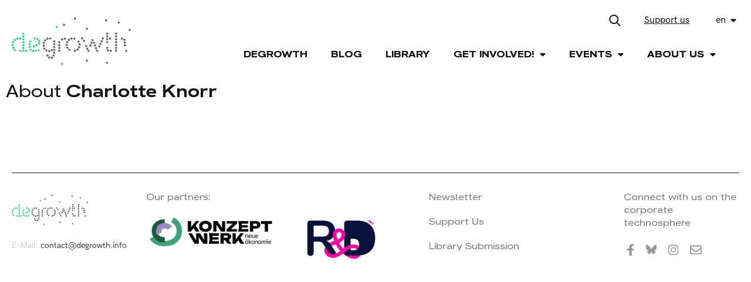

--- FILE ---
content_type: text/html; charset=utf-8
request_url: https://degrowth.info/en/blog/author/7741
body_size: 3510
content:
<!DOCTYPE html>
<html>
  <head>
    <meta charset='UTF-8'>
    <meta content='width=device-width, initial-scale=1.0, maximum-scale=1.0' name='viewport'>

      <title>Degrowth</title>
      <meta content="Degrowth" property="og:title"/>

    <meta name="Description" content="Degrowth critiques the global capitalist system which pursues economic growth at all costs, causing human exploitation and environmental destruction. It exposes the interconnection of systems of oppression such as capitalism, extractivism, colonialism, and patriarchy. As a social movement, a field of academic research and a practice, degrowth advocates for societies that prioritise social and ecological well-being. It proposes a radical (re)distribution of power, wealth and resources, a reduction in the material size of the global economy, and a shift in common values towards care, solidarity and autonomy. Degrowth means transforming societies to ensure environmental justice and a good life for all within planetary boundaries." />
    <meta name="Keywords" content="degrowth, critiques, capitalist system, human exploitation, environmental destruction, movement, activists, researchers, advocates, society, ecology, radical redistribution, global economy, environmental justice" />
    <meta content="https://www.degrowth.info/assets/og_image-a1ee48c8fa3d620aafe68ea95eb741659208d4aba83d2495899863079aa4092f.jpg" property="og:image"/>
    <meta content="Degrowth critiques the global capitalist system which pursues economic growth at all costs, causing human exploitation and environmental destruction. It exposes the interconnection of systems of oppression such as capitalism, extractivism, colonialism, and patriarchy. As a social movement, a field of academic research and a practice, degrowth advocates for societies that prioritise social and ecological well-being. It proposes a radical (re)distribution of power, wealth and resources, a reduction in the material size of the global economy, and a shift in common values towards care, solidarity and autonomy. Degrowth means transforming societies to ensure environmental justice and a good life for all within planetary boundaries." property="og:description"/>
    <meta content="https://degrowth.info/en/blog/author/7741" property="og:url"/>
    <meta content="Degrowth" property="og:site_name"/>

    <meta content="summary_large_image" name="twitter:card"/>
    <meta content="Degrowth" name="twitter:title"/>
    <meta content="Degrowth is an idea that critiques the global capitalist system which pursues growth at all costs, causing human exploitation and environmental destruction. The degrowth movement of activists and researchers advocates for societies that prioritize social and ecological well-being instead of corporate profits, over-production and excess consumption. This requires radical redistribution, reduction in the material size of the global economy, and a shift in common values towards care, solidarity and autonomy. Degrowth means transforming societies to ensure environmental justice and a good life for all within planetary boundaries." name="twitter:description"/>
    <meta content="https://www.degrowth.info/assets/og_image-a1ee48c8fa3d620aafe68ea95eb741659208d4aba83d2495899863079aa4092f.jpg" name="twitter:image"/>
    <meta content="https://degrowth.info/en/blog/author/7741" name="twitter:url"/>

    <link rel="stylesheet" media="all" href="/packs/css/application-28d5ccc9.css" data-turbolinks-track="reload" />
    <script src="/packs/js/application-f56520e0032d0e1bb183.js" data-turbolinks-track="reload"></script>

    <meta name="csrf-param" content="authenticity_token" />
<meta name="csrf-token" content="HA/vdye/wJRTcQF12aOlkvSza+F0U72VzxZoIwdKA/TRFG2CLUKPV3IIdnMmqqGp3jrkhuRuWA+ZB1n42/SZMg==" />
      <script type="text/javascript">
        var _paq = window._paq || [];
        _paq.push(['trackPageView']);
        _paq.push(['enableLinkTracking']);
        (function() {
          var u="//matomo.slobodnadomena.hr/";
          _paq.push(['setTrackerUrl', u+'matomo.php']);
          _paq.push(['setSiteId', '3']);
          var d=document, g=d.createElement('script'), s=d.getElementsByTagName('script')[0];
          g.type='text/javascript'; g.async=true; g.defer=true; g.src=u+'matomo.js'; s.parentNode.insertBefore(g,s);
        })();
      </script>
  </head>
  <body>
    <header class="row">
        <div class="col_2 logo_img">
          <a href="https://degrowth.info/en"><img src="/assets/logo_degrowth-cd4e9754ebd3444de7d5c854616f4ba0a090638b2e6f0f713aa55a865e3f2089.png" alt="Logo degrowth" /></a>
        </div>
        <div class="col_10 new">
          <div class="top_nav row">
            <div class="search_icon">
              <img src="/assets/search-fa538ac0fa64eccfe03d12737492c116d1dcdd84cfe7d38b252d26af21198e42.svg" alt="Search" />
            </div>
            <a class="patreon_btn" target="_blank" href="https://patreon.com/user?u=83099394&utm_medium=clipboard_copy&utm_source=copyLink&utm_campaign=creatorshare_creator&utm_content=join_link" title="Our Patreon">
              Support us
            </a>
            <div class="lang_switch">
              <ul>
                <li class="current_lang"><span><a href="#">en</a> <img src="/assets/caret-down-solid-d8634f938869920720b0c598e8432953d6064214625cff64e4a1d10d8045e823.svg" alt="Caret down solid" /></span>
                  <ul class="lang_dropdown">
                    <li><a href="/de/blog/author/7741">Deutsch</a></li>
                  </ul>
                </li>
              </ul>
            </div>

            <div class="search_box row wrapper before">
                <form class="index_search" action="/en/search">
                  <input type="text"  placeholder="Search.." name="query" class="search" autocomplete="off">
                  <button type="submit">
                    <img src="/assets/arrow-c5b84e976add7ff435cffdf50c171950b3c0192aec521935922ad28edb6ce0da.svg" alt="Arrow" />
                  </button>
                </form>
              </div>
          </div>
          <div class="hamburger_button">
          <svg width="48px" height="48px" viewBox="0 0 48 48" version="1.1" xmlns="http://www.w3.org/2000/svg">
              <g>
                <line x1="0" y1="17" x2="48" y2="17" stroke-width="3" />
                <line x1="0" y1="31" x2="48" y2="31" stroke-width="3" />
              </g>
              <g>
                <line x1="5" y1="24" x2="43" y2="24" stroke-width="3" />
                <line x1="5" y1="24" x2="43" y2="24" stroke-width="3" />
              </g>
            </svg>
          </div>
          <nav>
            <ul class="main_menu">
                  <li><a href="/en/degrowth">Degrowth</a></li>
                  <li><a href="/en/blog">Blog</a></li>
                  <li><a href="/en/library">Library</a></li>
                  <li class="has_dropdown">
                    <span>Get Involved! <img src="/assets/caret-down-solid-d8634f938869920720b0c598e8432953d6064214625cff64e4a1d10d8045e823.svg" alt="Caret down solid" /></span>
                    <ul class="dropdown_menu">
                        <li><a href="/en/international">International Initiatives</a>
                        <li><a href="/en/get-involved/regional-working-groups">Regional Groups</a>
                        <li><a href="/en/stay-updated">Stay Updated!</a>
                    </ul>
                  </li>
                  <li class="has_dropdown">
                    <span>Events <img src="/assets/caret-down-solid-d8634f938869920720b0c598e8432953d6064214625cff64e4a1d10d8045e823.svg" alt="Caret down solid" /></span>
                    <ul class="dropdown_menu">
                        <li><a href="/en/conferences">Conferences</a>
                        <li><a href="/en/events">Other Events</a>
                    </ul>
                  </li>
                  <li class="has_dropdown">
                    <span>About Us <img src="/assets/caret-down-solid-d8634f938869920720b0c598e8432953d6064214625cff64e4a1d10d8045e823.svg" alt="Caret down solid" /></span>
                    <ul class="dropdown_menu">
                        <li><a href="/en/vision-mission">Our Work</a>
                        <li><a href="/en/about-us/editorial-team">Our Team</a>
                    </ul>
                  </li>
              <li>
                <a target="_blank" href="https://patreon.com/user?u=83099394&utm_medium=clipboard_copy&utm_source=copyLink&utm_campaign=creatorshare_creator&utm_content=join_link" title="Our Patreon" class="patreon_btn_nav">
                  Support us
                </a>
              </li>
            </ul>
          </nav>
        </div>
    </header>
    <div class="search_box row wrapper after">
      <form class="index_search" action="/en/search">
        <input type="text"  placeholder="Search.." name="query" class="search" autocomplete="off">
        <button type="submit">
          <img src="/assets/arrow-c5b84e976add7ff435cffdf50c171950b3c0192aec521935922ad28edb6ce0da.svg" alt="Arrow" />
        </button>
      </form>
    </div>
    <section>
        <div class="col_12 search_header">
    <h2><span>About</span> Charlotte Knorr</h2>
    <div class="author_description">
      <p></p>
    </div>
  </div>
<div class="wrapper row category_page">

  <div class="col_3"></div>
    <div class="col_6">
      
    </div>
  <div class="col_3"></div>

</div>

    </section>
    <footer class="wrapper">
        <div class="col_2 footer_widget">
          <a href="https://degrowth.info/en"><img src="/assets/logo_degrowth-cd4e9754ebd3444de7d5c854616f4ba0a090638b2e6f0f713aa55a865e3f2089.png" alt="Logo degrowth" /></a>
          <div class="footer_text">
            <p>E-Mail: <a href="mailto:contact@degrowth.info">contact@degrowth.info</a></p>
          </div>
        </div>
        <div class="col_2 social_media">
          <p>Our partners:</p>
          <br />
          <a target="_blank" href="https://konzeptwerk-neue-oekonomie.org/english/"><img src="/assets/KNOE-Logo-fb44e166b45bbe4f4940354c1ec54af426554fc4a261a77d54d08e63b04a8754.png" alt="Knoe logo" /></a>
        </div>
        <div class="col_2 social_media">
          <a target="_blank" href="https://degrowth.org/"><img src="/assets/rid_logo-5b9e49b77391558ac60f52bb1f6c6cf2515a1a520983b436c47ec0abbdc0fbc7.png" alt="Rid logo" /></a>
        </div>
        <div class="col_3 sec_widget">
          <a href="/en/newsletter">Newsletter</a>
          <a href="/en/support-us">Support Us</a>
          <a href="/en/submission">Library Submission</a>
        </div>
        <div class="col_2 social_media">
          <p>Connect with us on the corporate technosphere</p>
          <ul class="social_media_list">
            <li><a target="blank" href="https://www.facebook.com/researchanddegrowth/"><img src="/assets/facebook-f-brands-1e8b505d881357b28d8781f6a5d97e6e1466c3f188d587aea8d0aba20e34bda7.svg" alt="Facebook f brands" /></a></li>
            <!--<li><a target="blank" href="https://twitter.com/Degrowth_info"><img src="/assets/twitter-brands-dd81ac6e671ae9606a2036efdcb5e360c27099e6bb472e419766e7646ad05f69.svg" alt="Twitter brands" /></a></li>-->
            <li><a target="blank" href="https://bsky.app/profile/degrowthinfo.bsky.social"><img src="/assets/bluesky-brands-b4d6379baca15bb9345bb7a94142824f5f7d3d735814d2b7431a3efddc6004a6.svg" alt="Bluesky brands" /></a></li>
            <li><a target="blank" href="https://www.instagram.com/degrowth.info/"><img src="/assets/instagram-brands-3a73f9d23f9008bbff5330bc1c5436f15b5eb6ce6f98218be21d38d41347d7c5.svg" alt="Instagram brands" /></a></li>
            <li><a target="blank" href="mailto:contact@degrowth.info"><img src="/assets/envelope-regular-abd5562147500807f8fd39f0e98a08bffd92b98572610d445e50b12a11889226.svg" alt="Envelope regular" /></a></li>
          </ul>
        </div>
    </footer>
  </body>
</html>


--- FILE ---
content_type: text/css
request_url: https://degrowth.info/packs/css/application-28d5ccc9.css
body_size: 11897
content:
a,abbr,acronym,address,applet,article,aside,audio,b,big,blockquote,body,canvas,caption,center,cite,code,dd,del,details,dfn,div,dl,dt,em,embed,fieldset,figcaption,figure,footer,form,h1,h2,h3,h4,h5,h6,header,hgroup,html,i,iframe,img,ins,kbd,label,legend,li,mark,menu,nav,object,ol,output,p,pre,q,ruby,s,samp,section,small,span,strike,strong,sub,summary,sup,table,tbody,td,tfoot,th,thead,time,tr,tt,u,ul,var,video{margin:0;padding:0;border:0;font-size:100%;font:inherit;vertical-align:baseline}article,aside,details,figcaption,figure,footer,header,hgroup,menu,nav,section{display:block}body{line-height:1}ol,ul{list-style:none}blockquote,q{quotes:none}blockquote:after,blockquote:before,q:after,q:before{content:"";content:none}table{border-collapse:collapse;border-spacing:0}input{outline:0}a{color:inherit}.no_pad{margin-top:0!important}.page{margin:0 auto;padding-bottom:100px}.page h1,.page h2,.page h3{margin:50px 0 30px 60px}.page p{padding:0 60px;font-size:18px;font-family:HKGrotesk-Medium;margin-bottom:20px}.page a{color:#22c977;text-decoration:none}.page a:hover{color:#22c977;text-decoration:underline}.page ul{padding:0 60px 0 80px}.page ul li{line-height:1.68;font-family:HKGrotesk-Medium;font-size:18px;position:relative;padding:15px 20px 0}.page ul li:before{right:100%;margin-top:3px;color:#000;content:"\2014";display:block;position:absolute;width:20px}.page ol{padding:0 60px 0 80px}.page ol li{line-height:1.68;font-size:18px;font-family:HKGrotesk-Medium;list-style-type:decimal;padding:15px 20px 0}.page .checkbox{padding-left:60px}.page .checkbox p{padding-left:0}.page .checkbox p a{color:#22c977}.page .checkbox p a:hover{text-decoration:underline}.page .info{margin-bottom:40px}.page .info h2{margin-top:0;margin-bottom:30px}.page .info ul{margin-bottom:10px}.page .info p{width:100%}.page .info p a{color:#22c977}.page .info p a:hover{text-decoration:underline}.vision{margin-bottom:90px}.vision p{color:#131313;font-family:HKGrotesk-SemiBold;font-size:24px;line-height:1.42}.vision h2{font-size:30px;padding-bottom:30px;margin-bottom:30px;border-bottom:5px solid #22c977;width:120px}.newsletter input[type=email]{display:block;color:grey;font-size:19px;margin:50px 60px;width:100%;padding:14px 20px}.newsletter button[type=submit]{cursor:pointer;border:none;letter-spacing:3.5px;margin:50px 60px;background-color:#373737;font-family:HKGrotesk-Bold;width:115px;height:50px;color:#fff;text-transform:uppercase}.newsletter button[type=submit]:hover{background-color:#22c977}.submission_form{margin-top:50px}.submission_form input[type=text],.submission_form select{display:block;color:grey;font-size:19px;margin:10px 0 40px;width:100%;padding:14px 20px}.submission_form select{width:calc(100% + 40px)}.submission_form .selectize-input{border:1px solid grey;width:calc(100% + 40px)}.map{margin:50px 0 20px}.map a{display:block;padding:15px 0;color:#22c977;text-decoration:none}.map a:hover{color:#131313;text-decoration:underline}.has_dropdown span::-moz-selection{background-color:transparent}.has_dropdown span::selection{background-color:transparent}.category_page{margin-top:70px!important}.category_page .col_4 p{font-family:HKGrotesk-Medium;color:#131313}.category_page .col_4 p.label{font-family:HKGrotesk-Bold;margin:0}.search_header h2{font-family:HKGroteskWide-SemiBold;margin:0 0 40px 10px}.search_header h2 span{font-family:HKGroteskWide-Regular}.projects_list{margin-bottom:50px}.projects_list img{margin:5px 0 20px!important}.newsletter_form input[type=submit]{display:block;cursor:pointer;border:none;letter-spacing:3.5px;margin:25px 60px;background-color:#373737;font-family:HKGrotesk-Bold;width:115px;height:50px;color:#fff;text-transform:uppercase}.newsletter_form .consent_div{margin-left:60px;position:relative}.newsletter_form input[type=checkbox]{position:absolute;top:40%;width:15px;height:15px;accent-color:#373737}.newsletter_form .consent_label{padding-left:40px;padding-right:60px;cursor:auto;font-family:HKGrotesk-Medium;font-size:17px;color:grey;display:block;line-height:2}.newsletter_form .feedback{margin:0;justify-content:left}.newsletter_form .feedback p{margin-bottom:0;font-weight:bolder}.newsletter_form .feedback .notice{color:#22c977}.newsletter_form .feedback .alert{color:red}.blog_banner{z-index:0;margin:50px 0!important;background-color:#373737;width:100%;overflow:hidden}.blog_banner .first_banner{padding:40px 30px 40px 20px;margin-right:0;flex:1 1;display:flex;align-items:center}.blog_banner .first_banner h1{margin:0;line-height:1.14;font-family:HKGroteskWide-SemiBold;font-size:50px;color:#fff;padding:0}.blog_banner .sec_banner{padding:30px 60px;display:flex;align-items:center;position:relative;flex:0 1 400px}.blog_banner .sec_banner:after{position:absolute;left:0;content:"";background-color:#0b9951;height:140px;display:flex;width:6px}.blog_banner .sec_banner a{color:#fff;font-family:HKGrotesk-Medium;font-size:38px;display:block;line-height:1.1}.blog_banner .sec_banner a:hover{filter:invert(47%) sepia(37%) saturate(788%) hue-rotate(87deg) brightness(94%) contrast(84%)}.blog_banner .sec_banner a img{z-index:0;width:40px;margin-left:20px;filter:invert(100%) sepia(0) saturate(0) hue-rotate(247deg) brightness(105%) contrast(110%);position:relative;top:6px}div.blog_index{margin-top:80px}div.blog_index .pagination{margin:60px 0}div.blog_index .up{margin:-90px 0 0}div.blog_index h1{margin:0 0 30px}div.blog_index .col_4{padding:0 20px}div.blog_index .col_4 img{margin:30px 0 0;-o-object-fit:cover;object-fit:cover}div.blog_index .col_4 h2{font-size:30px}div.blog_index .col_4 a:hover h2{color:#22c977}div.blog_index .col_4 a:hover p{color:#131313}div.blog_index .col_4 p{margin:30px 0;font-family:HKGrotesk-Medium;color:#131313}div.blog_index .col_4 p.label{font-family:HKGrotesk-Bold;margin:0}.wrapper.row.blog_index{align-items:flex-start}.wrapper.row.blog_index .col_4.up{margin-top:60px}.wrapper.row.blog_index .col_4.second_post{margin-bottom:20px;margin-top:30px}div.blog_index_header{width:100%;display:flex;justify-content:space-between}.col_4 a:hover h2{color:#22c977}.col_4 a:hover p{color:#131313}.wrapper.row.blog_index div.blog_index_header .theme_switcher{position:absolute;margin-left:1140px;cursor:pointer;border:1px solid #22c977;min-width:200px;z-index:100}.wrapper.row.blog_index div.blog_index_header .theme_switcher .select_box_title{border:none}.wrapper.row.blog_index div.blog_index_header .theme_switcher ul{display:none;background-color:#fff}.wrapper.row.blog_index div.blog_index_header .theme_switcher ul li{font-family:HKGroteskWide-Regular;font-size:16px;padding:0 17px 12px}.wrapper.row.blog_index div.blog_index_header .theme_switcher p{position:relative;text-align:left;font-size:16px;font-family:HKGroteskWide-Regular;background-color:#fff;padding:0 40px 0 10px}.wrapper.row.blog_index div.blog_index_header .theme_switcher p:after{content:url(/packs/media/images/caret-down-solid-397d03b8.svg);width:10px;right:12px;top:4px;display:block;position:absolute;margin-left:20px}.page_content{margin:0 auto;font-family:HKGrotesk-Medium;line-height:32px;font-size:18px}.page_content strong{font-family:HKGrotesk-Bold}.page_content em{font-family:HKGrotesk-Medium;font-size:18px;font-style:italic}.page_content a{color:#22c977;text-decoration:none}.page_content a:hover{color:#22c977;text-decoration:underline}.page_content h1,.page_content h2,.page_content h3,.page_content h4{padding-left:60px}.page_content ul{padding:0 60px 0 80px}.page_content ul li{line-height:1.68;font-family:HKGrotesk-Medium;font-size:18px;position:relative;padding:15px 20px 0}.page_content ul li:before{right:100%;margin-top:3px;color:#000;content:"\2014";display:block;position:absolute;width:20px}.page_content ol{padding:0 60px 0 80px}.page_content ol li{line-height:1.68;font-size:18px;font-family:HKGrotesk-Medium;list-style-type:decimal;padding:15px 20px 0}.page_content dl{margin-top:100px}.page_content dl dt{float:left;width:190px;padding:10px 0;font-family:HKGrotesk-Bold}.page_content dl dd{padding:10px 0;font-family:HKGrotesk-Medium}.page_content blockquote{margin-top:30px}.page_content blockquote:before{display:block;content:"";width:115px;border-top:5px solid #000}.page_content blockquote p{font-size:24px;font-family:HKGrotesk-SemiBold;color:#22c977}.page_content .author_info{margin:40px 0;border-top:1px solid #707070;border-bottom:1px solid #707070}.page_content .author_info h2{margin:30px 0 20px;font-size:24px;line-height:1.29;padding-left:0}.page_content .author_info h2.author_name{font-size:18px}.page_content .author_info p{padding-left:0;padding-right:0;font-size:18px;font-family:HKGrotesk-Medium;color:grey}.page_content .author_info .author_info_link{display:block;margin:25px 0 40px;font-size:14px;font-family:HKGrotesk-Bold;text-transform:uppercase;letter-spacing:3.5px;line-height:1.43;text-decoration:none;color:#131313}.page_content .author_info .author_info_link:after{content:url(/packs/media/images/arrow-df916ca7.svg);padding-left:15px}.page_content .author_info .author_info_link:hover{color:#22c977;text-decoration:none}.page_content .author_info .author_info_link:hover:after{filter:invert(47%) sepia(97%) saturate(620%) hue-rotate(106deg) brightness(96%) contrast(91%)}.page_content a.download_button{display:flex;align-items:center;justify-content:flex-start;font-family:HKGrotesk-Medium;color:#fff;padding:0 15px;background-color:#22c977;height:50px}.page_content a.download_button:hover{border:none}.page_content a.download_button:before{padding-right:15px;content:url(/packs/media/images/download-eb6257d2.svg)}h1.blog_page_title{padding-left:20px;color:#000;text-align:left;font-size:38px;font-weight:600;line-height:1.32;font-family:HKGroteskWide-SemiBold}.blog_page{justify-content:space-between;display:flex}.blog_page .main_part h1{background-color:#373737;color:#fff;font-size:24px;line-height:1.08;padding:15px 20px;font-family:HKGroteskWide-regular;font-weight:500;margin:0}.blog_page .main_part .row{justify-content:space-between}.blog_page .main_part .row article{padding:20px}.blog_page .main_part .row article h2{font-size:30px;font-family:HKGroteskWide-SemiBold;line-height:1.33;font-weight:600}.blog_page .main_part .row article h2 a:hover{color:#22c977}.blog_page .main_part .row article p{font-size:17px;line-height:1.53;font-family:HKGrotesk-Medium;margin-bottom:10px}.blog_page .main_part .row article .label{margin-top:40px;letter-spacing:3.5px;font-family:HKGrotesk-Bold;font-size:19px}article{padding:20px}article h2{font-size:30px;font-family:HKGroteskWide-SemiBold;line-height:1.33;font-weight:600}article h2 a:hover{color:#22c977}article p{font-size:17px;line-height:1.53;font-family:HKGrotesk-Medium;margin-bottom:10px}article .label{margin-top:40px;letter-spacing:3.5px;font-family:HKGrotesk-Bold;font-size:19px}.side_bar h1{background-color:#373737;color:#fff;font-size:24px;line-height:1.08;padding:15px 20px;font-weight:500;margin:0;font-family:HKGroteskWide-regular}.side_bar .placeholder{color:#fff;font-size:17px;line-height:1.53;font-family:HKGrotesk-Medium}.side_bar .inner_side_bar{background-color:#22c977;margin-top:20px;padding:40px 20px}.side_bar .inner_side_bar h2{color:#fff;font-size:30px;font-family:HKGroteskWide-SemiBold;line-height:1.33;font-weight:600}.side_bar .inner_side_bar h2 a{color:#fff}.side_bar .inner_side_bar h2:hover a{color:#000}.side_bar .inner_side_bar p.text{color:#fff;font-size:17px;line-height:1.53;font-family:HKGrotesk-Medium;margin-bottom:50px}.side_bar .inner_side_bar .label{text-transform:inherit;border-color:#fff;color:#fff;letter-spacing:3.5px;font-family:HKGrotesk-Bold;font-size:19px}.blog_header.row{margin-top:80px;margin-bottom:100px}.blog_header.row .left_title{flex-basis:calc(33.33333% + 10px)}.blog_header.row .left_title h1.blog_page_title{margin:25px 0;padding-left:0}.blog_header.row .left_title .label{margin-top:40px;letter-spacing:3.5px;font-family:HKGrotesk-Bold;font-size:14px}.blog_header.row .right_banner{text-align:center}.blog_header.row .right_banner img{width:auto;max-height:360px;max-width:100%;min-width:200px;-o-object-fit:cover;object-fit:cover}.blog_header.row .meta_post_blog.col_8{display:flex;justify-content:flex-start;margin:50px 0 80px auto}.blog_header.row .meta_post_blog.col_8 p{font-size:16px;color:#131313;line-height:1.57;font-family:HKGrotesk-Medium}.blog_header.row .meta_post_blog.col_8 p strong{font-weight:700}.blog_header.row .meta_post_blog.col_8 p.meta_date{padding-left:40px;padding-right:10px}.blog_header.row .meta_post_blog.col_8 a:hover{color:#22c977;text-decoration:underline}.blog_category{margin:80px 0;display:flex;justify-content:space-between}.blog_category .col_4{padding:0 20px}.blog_category h1{margin:0;font-size:30px;font-family:HKGroteskWide-SemiBold;line-height:1.33;font-weight:600}.blog_category h1 a:hover{color:#22c977;border:none}.blog_category p{font-size:17px;line-height:1.53;font-family:HKGrotesk-Medium;margin-bottom:10px}.blog_category .label{margin-top:40px;letter-spacing:3.5px;font-family:HKGrotesk-Bold;font-size:14px}.blog_category img{margin:30px 0}.authors a{color:#131313;text-decoration:underline}.authors a:hover{text-decoration:none}.by_authors{margin-top:30px;margin-bottom:30px}.author_description{max-width:70%;text-align:justify;margin-left:10px;line-height:32px;font-size:18px;font-family:HKGrotesk-Medium}.author_description a{color:#22c977;text-decoration:none}.author_description a:hover{text-decoration:underline}.image_caption{color:grey;font-size:16px!important}.patreon_btn_blog{display:block;height:30px;text-align:center;padding:25px}.patreon_btn_blog:hover h2{color:#22c977}.simple-calendar{width:100%;border:1px solid #131313;font-family:HKGroteskWide-SemiBold;color:#131313;font-size:16px;line-height:1.38;margin-bottom:50px}.simple-calendar a{outline:none}.simple-calendar table{width:100%}.simple-calendar table th{padding:24px 0;border:1px solid #eef0ef;border-bottom-color:#373737}.simple-calendar .calendar-heading{padding:0 10px;color:#fff;background-color:#373737}.simple-calendar .calendar-heading a{color:#fff;text-decoration:none;padding:12px}.simple-calendar .calendar-title{width:calc(100% - 106px);display:inline-block;text-align:center;text-transform:uppercase;padding:14px 0;border-left:1px solid #fff;border-right:1px solid #fff}.simple-calendar .day{text-align:center;border:1px solid #eef0ef}.simple-calendar .day a{text-decoration:none;color:#22c977}.simple-calendar .day a,.simple-calendar .day span{display:block;padding:25px}.simple-calendar .today{background-color:#eef0ef}.simple-calendar .has-events{border-bottom:2px solid #22c977}.simple-calendar .has-events:hover{background-color:#22c977}.simple-calendar .has-events:hover a{color:#fff}.simple-calendar .has-events span{display:none}.simple-calendar .next-month,.simple-calendar .prev-month{color:#eef0ef}@font-face{font-family:HKGrotesk-Bold;src:url(/packs/media/fonts/HKGrotesk-Bold-20549ffa.woff) format("woff")}@font-face{font-family:HKGrotesk-Medium;src:url(/packs/media/fonts/HKGrotesk-Medium-9cd2d2ac.woff) format("woff")}@font-face{font-family:HKGrotesk-Regular;src:url(/packs/media/fonts/HKGrotesk-Regular-f96cd5f2.woff) format("woff")}@font-face{font-family:HKGrotesk-SemiBold;src:url(/packs/media/fonts/HKGrotesk-SemiBold-dc5781c1.woff) format("woff")}@font-face{font-family:HKGroteskWide-Bold;src:url(/packs/media/fonts/HKGroteskWide-Bold-8e5e68c5.woff) format("woff")}@font-face{font-family:HKGroteskWide-Regular;src:url(/packs/media/fonts/HKGroteskWide-Regular-afe0ae6c.woff) format("woff")}@font-face{font-family:HKGroteskWide-SemiBold;src:url(/packs/media/fonts/HKGroteskWide-SemiBold-f8f1c05b.woff) format("woff")}.col_1{flex-basis:calc(8.33333% - 10px)}.col_1,.col_2{box-sizing:border-box}.col_2{flex-basis:calc(16.66667% - 10px)}.col_3{flex-basis:calc(25% - 10px)}.col_3,.col_4{box-sizing:border-box}.col_4{flex-basis:calc(33.33333% - 10px)}.col_5{flex-basis:calc(41.66667% - 10px)}.col_5,.col_6{box-sizing:border-box}.col_6{flex-basis:calc(50% - 10px)}.col_7{flex-basis:calc(58.33333% - 10px)}.col_7,.col_8{box-sizing:border-box}.col_8{flex-basis:calc(66.66667% - 10px)}.col_9{flex-basis:calc(75% - 10px)}.col_9,.col_10{box-sizing:border-box}.col_10{flex-basis:calc(83.33333% - 10px)}.col_11{flex-basis:calc(91.66667% - 10px)}.col_11,.col_12{box-sizing:border-box}.col_12{flex-basis:calc(100% - 10px)}.row,footer,header,section{max-width:1362px;margin:0 auto;display:flex;flex-flow:row wrap}@media only screen and (max-width:960px){[class*=col]{flex:100% 1}}.wrapper{display:flex;justify-content:space-between}.main_article{color:#fff;background:#22c977;margin:30px 0 0;padding:20px 0 20px 20px}.main_article .row{justify-content:space-between}.main_article p{color:#fff;font-family:HKGrotesk-Medium;padding-right:20px;font-size:16px}.main_article a,.main_article h2{color:#fff}.main_article a:hover,.main_article h2:hover{color:#000}.main_article .label{letter-spacing:3.5px;border-color:#fff;font-family:HKGrotesk-Bold}.main_article p.authors,.main_article p.meta_date{font-size:16px;color:#fff;line-height:1.57;font-family:HKGrotesk-Medium}.main_article p.authors a,.main_article p.meta_date a{color:#fff}.main_article p.authors a:hover,.main_article p.meta_date a:hover{color:#131313;text-decoration:underline}.main_article p.authors strong,.main_article p.meta_date strong{font-weight:700;text-decoration:none}.main_article .col_6:first-of-type{display:flex;flex-flow:column wrap}.main_article .col_6:first-of-type a{flex-grow:1}.main_article .col_6:first-of-type p.authors,.main_article .col_6:first-of-type p.meta_date{margin-top:20px}.main_article .img_container{position:relative;width:100%;margin-top:-59px;margin-bottom:20px}.main_article .img_container:after{content:"";display:block;padding-top:40%}.main_article .img_container img{position:absolute;width:100%;height:100%;top:0;left:0;-o-object-fit:cover;object-fit:cover;-o-object-position:top;object-position:top}.int_box{margin-top:30px;display:block;position:relative;display:flex;flex-flow:row wrap;padding:60px 20px 20px;border:5px solid}.int_box img{width:calc(100% + 40px);margin-left:-20px!important}.int_box.purple{background-color:#d1475e}.int_box.purple:hover{background-color:#fff;border-color:#d1475e}.int_box.green{background-color:#22c977}.int_box.green:hover{background-color:#fff;border-color:#22c977}.int_box.black{background-color:#373737}.int_box.black h2,.int_box.black p{color:#fff!important}.int_box.black:hover{background-color:#fff;border-color:#373737}.int_box.black:hover h2,.int_box.black:hover p{color:#131313!important}.int_box.grey{background-color:grey}.int_box.grey:hover{background-color:#fff;border-color:grey}.img_degrowth{margin-top:30px;display:block;position:relative;display:flex;flex-flow:row wrap;padding:60px 20px 20px;z-index:0}.img_degrowth img{height:auto;display:block;margin:0;height:100%;-o-object-fit:contain;object-fit:contain;-o-object-position:center 30px;object-position:center 30px;z-index:0}.img_degrowth:after,.img_degrowth img{position:absolute;top:0;left:0;width:100%}.img_degrowth:after{content:"";height:100%;background-color:#d1475e;mix-blend-mode:multiply}.img_degrowth a,.img_degrowth h2{position:relative;color:#fff;width:100%;z-index:10000}.img_degrowth a:hover{color:#131313}.img_degrowth h2{font-size:30px;margin-bottom:20px}.img_degrowth .link_more{align-self:flex-end;font-size:14px;letter-spacing:3.5px;text-transform:uppercase;font-family:HKGrotesk-Bold}.img_degrowth .link_more:after{content:url(/packs/media/images/arrow-df916ca7.svg);filter:invert(100%) sepia(0) saturate(0) hue-rotate(247deg) brightness(105%) contrast(110%);color:#fff;margin:10px;width:10px}.img_degrowth .link_more:hover{border:none;color:#131313}.img_degrowth .link_more:hover:after{filter:invert(0) sepia(100%) saturate(7456%) hue-rotate(203deg) brightness(0) contrast(215%)}.articles_up{justify-content:space-between;display:flex}.articles_up,.up{background-color:#fff}.up{margin:0;padding:50px 20px 0}.up a h2{font-size:30px}.up a h2:hover{color:#22c977}.up a p{margin:20px 0;font-family:HKGrotesk-Medium}.up a p:hover{color:#000}.up a img{-o-object-fit:cover;object-fit:cover;margin:10px 0}.homebox_first{position:relative}.homebox_first:after{top:0;right:-20px;content:"";display:block;position:absolute;width:30px;height:180px;background-color:#fff}.homebox_first:hover h2{color:#22c977}.homebox_first p{font-family:HKGrotesk-Medium;color:#131313}.homebox{padding:50px 20px 20px}.homebox .label{font-family:HKGrotesk-Bold}.homebox h2{font-size:30px;margin-bottom:20px;padding-bottom:0}.homebox:hover h2{color:#22c977}.homebox p{font-family:HKGrotesk-Medium;color:#131313}.lib_banner{z-index:0;margin:50px 0;background-color:#373737;width:100%;flex-basis:100%;overflow:hidden}.lib_banner img{z-index:-3;position:absolute;width:inherit}.lib_banner .first_banner{margin-right:20px;padding:40px 30px 40px 20px;position:relative}.lib_banner .first_banner h1{margin:0;line-height:1.14;z-index:10;font-family:HKGroteskWide-SemiBold;font-size:60px;color:#fff;font-weight:700}.lib_banner .first_banner img{top:7px;left:-44px}.lib_banner .sec_banner{padding:50px 0 20px 110px}.lib_banner .sec_banner .row{justify-content:space-between;display:flex}.lib_banner .sec_banner a{color:#fff;font-family:HKGrotesk-Medium;font-size:38px;display:block;margin-bottom:110px}.lib_banner .sec_banner a:hover{filter:invert(47%) sepia(37%) saturate(788%) hue-rotate(87deg) brightness(94%) contrast(84%)}.lib_banner .sec_banner a img{position:static;z-index:0;width:40px;margin-top:20px;margin-left:20px;filter:invert(100%) sepia(0) saturate(0) hue-rotate(247deg) brightness(105%) contrast(110%)}.lib_banner .sec_banner h2{z-index:1000;font-family:HKGrotesk-Medium;font-weight:500;font-size:38px;color:#fff}.lib_banner .sec_banner h2 strong{font-weight:700}.lib_banner .sec_banner .number_articles{position:relative}.lib_banner .sec_banner .number_articles img{transform:rotate(351deg);top:-52px;left:-14px}.lib_banner .sec_banner .number_authors{position:relative}.lib_banner .sec_banner .number_authors img{top:-60px;left:-31px}.lib_banner .sec_banner .number_themes{position:relative}.lib_banner .sec_banner .number_themes img{top:-60px;left:-33px}#navbar{background-color:#000;z-index:100000;opacity:.6}#navbar a{float:left;display:block;color:#f2f2f2;text-align:center;padding:7px 12px;text-decoration:none}#navbar a:hover{background-color:green}.sticky{position:fixed;top:0;width:100%}body.no-scroll{overflow-y:hidden}body{font-family:Roboto;background-color:#fff;color:#131313}h1,h2,h3,h4,h5,h6{word-break:break-word}h2{font-size:30px}h2,h3{font-family:HKGroteskWide-SemiBold;color:#131313;line-height:1.32;padding:10px 0}h3{font-size:24px}h4{font-family:HKGroteskWide-SemiBold;font-size:20px;line-height:1.32;padding:10px 0}a,h4{color:#131313}a{width:-moz-fit-content;width:fit-content;text-decoration:none}a:hover{color:#22c977}p{line-height:1.5}ol li,ul li{line-height:1.68;font-family:HKGrotesk-Medium;font-size:18px;padding:5px}.container{margin:0 auto;padding:0 20px}.container h1{margin:20px 0}.container h2{margin:50px 0 30px;font-size:30px}.container h3{margin:20px 0;font-size:26px}.container h4{margin:20px 0;font-size:24px}.container p{line-height:32px;padding:0 60px;font-size:18px;font-family:HKGrotesk-Medium}.container img{margin:50px 0;-o-object-fit:cover;object-fit:cover}.container a{color:#22c977;text-decoration:none}.container a:hover{color:#131313;text-decoration:underline}.container ul{padding:0 60px 0 80px}.container ul li{line-height:1.68;font-family:HKGrotesk-Medium;font-size:18px;position:relative;padding:15px 20px 0}.container ul li:before{right:100%;margin-top:3px;color:#000;content:"\2014";display:block;position:absolute;width:20px}.container ol{padding:0 60px 0 80px}.container ol li{line-height:1.68;font-size:18px;font-family:HKGrotesk-Medium;list-style-type:decimal;padding:15px 20px 0}.hamburger_button{display:none;position:relative}header.row{position:relative;margin:20px auto 0;flex-flow:nowrap}header{display:block}header .col_10.new{justify-content:flex-end;align-self:flex-end}.main_menu{display:flex;justify-content:flex-end;margin-bottom:10px}.main_menu li{width:-moz-fit-content;width:fit-content;position:relative;padding:10px 0 10px 40px}.main_menu li ul.dropdown_menu{margin-top:10px;border:1px solid grey;display:none;right:0;position:absolute;z-index:1000;background-color:#fff}.main_menu li ul.dropdown_menu li,.main_menu li ul.dropdown_menu li a{width:100%}.main_menu li a,.main_menu li span{display:flex;font-weight:700;font-size:16px;font-family:HKGroteskWide-Bold;text-transform:uppercase;cursor:pointer}.main_menu li a:hover,.main_menu li span:hover{color:#22c977;border:none}.main_menu li a:hover img,.main_menu li span:hover img{filter:invert(47%) sepia(97%) saturate(620%) hue-rotate(106deg) brightness(96%) contrast(91%)}.main_menu li a a.active,.main_menu li span a.active{color:#22c977}.main_menu li a a.active img,.main_menu li span a.active img{filter:invert(47%) sepia(97%) saturate(620%) hue-rotate(106deg) brightness(96%) contrast(91%)}.main_menu li .patreon_btn_nav{display:none}.main_menu li.active{color:#22c977}.main_menu li.active ul.dropdown_menu{display:block;padding:20px}.main_menu li.active ul.dropdown_menu li{min-width:220px;padding:10px 20px;position:relative}.main_menu li.active ul.dropdown_menu li a{font-weight:400;font-size:16px;font-family:HKGroteskWide-regular;text-transform:uppercase}.main_menu li.active ul.dropdown_menu li a:hover{color:#000}.main_menu li.active ul.dropdown_menu li:before{left:-4px;top:7px;color:#000;content:"\2014";display:block;position:absolute;width:20px}.main_menu li.active ul.dropdown_menu li a.active{filter:invert(47%) sepia(97%) saturate(620%) hue-rotate(106deg) brightness(96%) contrast(91%)}.main_menu li.active ul.dropdown_menu a{color:#000;font-size:16px;font-family:HKGroteskWid-Regular;line-height:1.5}.main_menu li.active ul.dropdown_menu a:hover{filter:invert(47%) sepia(97%) saturate(620%) hue-rotate(106deg) brightness(96%) contrast(91%)}li.has_dropdown img{width:10px;padding-left:10px}li.has_dropdown.active img{filter:invert(47%) sepia(97%) saturate(620%) hue-rotate(106deg) brightness(96%) contrast(91%);transform:rotate(180deg);margin-right:-10px;padding-right:10px}.logo_img{margin-right:20px;position:relative;z-index:10000}.logo_img a{display:block}.logo_img a:hover{border:none}.logo_img a img{width:250px;padding-left:20px;display:block}blockquote{font-size:30px;line-height:1.2}img,video{max-width:100%;height:auto}.label{font-size:14px!important;text-transform:uppercase;border-bottom:1px solid;border-color:#22c977;padding-bottom:7px;margin-bottom:10px;font-family:HKGrotesk-Bold;letter-spacing:3.5px}.box{padding:20px;margin:0 10px}.box p{font-size:17px}footer img{width:auto;max-width:220px;max-height:160px}footer.wrapper{padding:30px 0;border-top:1px solid #131313}.footer_widget{display:flex;flex-direction:column;justify-content:flex-start}.footer_widget img{width:130px;margin-bottom:20px}.footer_widget p{color:hsla(0,0%,60%,.6);font-size:14px;font-family:HKGrotesk-Regular}.sec_widget{display:block}.sec_widget a{color:grey;font-size:16px;font-family:HKGroteskWide-Regular;line-height:1.43;margin-bottom:20px;display:block}.sec_widget a:hover{color:#22c977;border:none}.social_media p{color:grey;font-size:16px;font-family:HKGroteskWide-Regular;line-height:1.43}.social_media .social_media_list{margin-top:20px;justify-content:flex-start;display:flex}.social_media .social_media_list li{margin:0 10px 0 0}.social_media .social_media_list li a:hover{border:none}.social_media .social_media_list li a img{width:auto;height:20px;filter:invert(69%) sepia(0) saturate(0) hue-rotate(279deg) brightness(87%) contrast(94%)}.social_media .social_media_list li a img:hover{filter:invert(47%) sepia(97%) saturate(620%) hue-rotate(106deg) brightness(96%) contrast(91%)}.conf_container{margin:0 auto}.conf_container .right_banner{text-align:center}.conf_container .right_banner img{width:auto;max-width:100%;min-width:200px;max-height:800px}.conf_container .col_8{margin:0 auto}.conf_container .col_8 h1{font-size:38px;color:#000;font-family:HKGroteskWide-SemiBold;line-height:1.33;margin-bottom:50px;margin-top:0;padding-left:60px}.conf_container .col_8 .label{padding-left:0;margin-top:40px;text-transform:none;letter-spacing:3.5px;font-family:HKGrotesk-Bold;font-size:19px;margin-left:60px}.conf_container .col_8 blockquote{margin-top:30px}.conf_container .col_8 blockquote:before{display:block;content:"";width:115px;border-top:5px solid #000}.conf_container .col_8 blockquote p{font-size:24px;font-family:HKGrotesk-SemiBold;color:#22c977}.conference_gallery{margin:80px 0}.conference_gallery .gallery_items{margin-top:30px;display:grid;grid-template-columns:1fr 1fr;grid-gap:20px}.conference_gallery .gallery_items img{-o-object-fit:cover;object-fit:cover;margin:0}a.download_button{margin:30px 60px 80px;width:auto;display:flex;align-items:center;justify-content:flex-start;font-family:HKGrotesk-Medium;color:#fff;padding:0 15px;background-color:#22c977;height:50px}a.download_button:hover{border:none;color:#000}a.download_button:hover:before{filter:invert(0) sepia(100%) saturate(7456%) hue-rotate(203deg) brightness(0) contrast(215%)}a.download_button:before{padding-right:15px;content:url(/packs/media/images/download-eb6257d2.svg)}.lib_social_media{top:264px}.vertical_social_media{position:absolute;max-width:170px}.vertical_social_media a,.vertical_social_media p{color:grey;font-size:16px;font-family:HKGroteskWide-Regular;line-height:1.5}.vertical_social_media a:hover,.vertical_social_media p:hover{color:#22c977;cursor:pointer;text-decoration:none}.vertical_social_media p.active{color:#131313}.vertical_social_media p.active:hover{color:#22c977}.vertical_social_media .social_media_list{margin-top:0;display:none}.vertical_social_media .social_media_list li{margin:10px 0 0;padding:0;text-align:left}.vertical_social_media .social_media_list li a:hover{border:none}.vertical_social_media .social_media_list li a img{width:auto;height:20px;filter:none}.vertical_social_media .social_media_list li a img:hover{filter:invert(47%) sepia(97%) saturate(620%) hue-rotate(106deg) brightness(96%) contrast(91%)}.checkbox p{cursor:auto;font-family:HKGrotesk-Medium;font-size:17px}.checkbox .container_checkbox{display:block;position:relative;padding-left:35px;margin-bottom:12px;cursor:pointer;font-size:22px}.checkbox .container_checkbox input{position:absolute;opacity:0;cursor:pointer;height:0;width:0}.checkbox .checkmark{position:absolute;top:5px;left:0;height:15px;width:15px;background-color:#eee}.checkbox .container_checkbox:hover input~.checkmark{background-color:#ccc}.checkbox .container_checkbox input:checked~.checkmark{background-color:#373737}.checkbox .checkmark:after{content:"";position:absolute;display:none}.checkbox .container_checkbox input:checked~.checkmark:after{display:block}.checkbox .container_checkbox .checkmark:after{left:5px;top:2px;width:3px;height:8px;border:solid #fff;border-width:0 2px 2px 0;transform:rotate(45deg)}.checkbox p.grey_text{margin:0}.header_degrowth{margin-top:50px;margin-bottom:50px;justify-content:space-between}.header_degrowth .img_degrowth.intro_degrowth{margin-top:0;display:flex;justify-content:center;align-items:center;padding:20px}.header_degrowth .img_degrowth.intro_degrowth h2{word-break:normal;text-align:center;font-size:50px;padding:0;margin:0}.header_degrowth .text{flex-basis:calc(66.66667% - 20px);border-top:10px solid #22c977;padding-top:30px}.header_degrowth .text p{font-size:24px;color:#131313;line-height:1.6;font-family:HKGrotesk-SemiBold}.degrowth_links{padding-left:90px}.degrowth_links p{padding-left:0}.degrowth_links a{position:relative;margin:20px 0;display:block;font-family:HKGrotesk-Medium;color:#22c977;font-size:19px}.degrowth_links a:before{position:absolute;left:-30px;bottom:2px;content:url(/packs/media/images/arrow-df916ca7.svg)}.degrowth_links a:hover{text-decoration:underline;color:#22c977}.lib_page{margin:100px 0 0;width:100%}.lib_page .col_8{margin:0 auto}.lib_page .col_8 strong{font-family:HKGrotesk-Bold}.lib_page .col_8 .lib_category{display:flex;margin-top:80px}.lib_page .col_8 .lib_category a{color:#22c977}.lib_page .col_8 .lib_category p{padding-left:60px;margin-bottom:40px;font-family:HKGrotesk-Medium}.lib_page .col_8 .lib_theme{padding-left:60px}.lib_page .col_8 .lib_theme .lib_themes{padding-top:10px;display:flex;justify-content:flex-start}.label.library{display:flex;justify-content:space-between}.label.library img{width:-moz-fit-content;width:fit-content;height:16px}.article_container{margin:0 20px}.article_container .row{justify-content:space-between;margin:70px 0 80px}.article_container .row h2{font-size:30px}.article_container .row h2 a:hover{border:none;color:#22c977}.article_container .row .label p{font-family:HKGrotesk-Bold}.article_container .row p{font-size:16px;font-family:HKGrotesk-Medium;margin-top:30px}a.theme{width:-moz-fit-content;width:fit-content;margin-right:10px;display:block;font-family:HKGrotesk-Medium;font-size:14px;color:#fff;background-color:#131313;padding:0 10px;line-height:2;border-radius:5px}a.theme:hover{border:none}.lib_text_content{margin:0 auto 80px}.lib_text_content .vertical_social_media{margin-top:90px}.grey_text{display:block;margin:80px 0;padding-left:60px;color:grey;font-family:HKGrotesk-SemiBold;font-size:18px;line-height:2}h1{font-size:38px;font-family:HKGroteskWide-SemiBold;line-height:1.33;margin:50px 0 30px}.intro_library{display:block}.lib_search_input{margin-bottom:30px;display:flex;border-bottom:5px solid #22c977}.lib_search_input input{flex:100% 1;font-size:18px;color:grey}.lib_search_input button,.lib_search_input input{height:50px;border:none;background-color:#eef0ef;padding:0 20px}.lib_search_input button{cursor:pointer}.lib_search_input button img{width:25px}.lib_search_input button:hover{background-color:#22c977}.lib_search_input button:hover img{filter:invert(100%) sepia(0) saturate(0) hue-rotate(247deg) brightness(105%) contrast(110%)}.lib_search_input .submit{cursor:pointer;border:none;letter-spacing:3.5px;margin:50px 60px;background-color:#373737;font-family:HKGrotesk-Bold;width:115px;height:50px;color:#fff;text-transform:uppercase}.lib_search_input .submit:hover{background-color:#22c977}.lib_filters{display:block;margin-right:20px}.lib_filters .filter_header{display:flex;justify-content:space-between;height:50px;background-color:#22c977;align-items:center}.lib_filters .filter_header p{font-size:18px;padding:0 20px;color:#fff;font-family:HKGroteskWide-SemiBold}.lib_filters .filter_header button{height:50px;padding:10px 20px;background-color:#22c977;border:none;border-left:1px solid #fff;color:#fff;cursor:pointer;text-transform:uppercase;font-family:HKGrotesk-Bold}.lib_filters .filter_header button:hover{color:#000}.lib_filters .filter_reset a{display:block;background-color:#fff;color:#22c977;border:none;margin-top:16px;margin-bottom:30px;font-size:16px;font-family:HKGrotesk-Medium}.lib_header{height:50px;background-color:#373737;display:flex;justify-content:space-between;align-items:center}.lib_header p{color:#fff;font-size:18px;font-family:HKGroteskWide-SemiBold;padding:15px}.lib_header .yearOfPub{position:relative;margin-right:0;height:50px;color:#fff;display:flex;background-color:#373737;justify-content:flex-end}.lib_header .yearOfPub p{padding-right:15px;font-size:14px;align-self:center;font-family:HKGrotesk-Medium}.lib_header .yearOfPub a{padding:20px 30px 10px 15px;display:block;color:#fff;font-size:14px;font-family:HKGrotesk-Medium;width:125px}.lib_header .yearOfPub a.first:after{top:20px;right:20px;display:flex;content:url(/packs/media/images/caret-down-solid-397d03b8.svg);filter:invert(100%) sepia(0) saturate(0) hue-rotate(247deg) brightness(105%) contrast(110%);width:10px;margin-left:10px;position:absolute}.lib_header .yearOfPub .container_dropdown{position:relative;border-left:1px solid #fff}.lib_header .yearOfPub .container_dropdown:hover{color:#22c977}.lib_header .yearOfPub .container_dropdown:hover:after{filter:invert(47%) sepia(97%) saturate(620%) hue-rotate(106deg) brightness(96%) contrast(91%);transform:rotate(180deg);top:15px}.lib_header .yearOfPub .container_dropdown:hover .lib_dropdown{display:block!important}.lib_header .yearOfPub .container_dropdown .lib_dropdown{z-index:100000;position:absolute;top:50px;display:none;min-height:50px;background-color:#22c977;color:#fff;font-size:14px}.lib_header .yearOfPub .container_dropdown .lib_dropdown a{border-left:none}.lib_header .yearOfPub .container_dropdown .lib_dropdown p{font-size:14px;align-self:center;font-family:HKGrotesk-Medium;justify-content:center;padding:15px 40% 10px}.row.article_container.lib_articles .row{display:flex;justify-content:space-between}.row.article_container.lib_articles .row .col_6{flex-basis:calc(50% - 30px)}.row.article_container.lib_articles .col_6 .label.library p{font-size:14px}.article_container .row.lib_article_row_margin{margin-top:0;margin-bottom:80px}.category_switch{margin-bottom:40px}.category_switch p{font-size:18px;color:#000;font-family:HKGroteskWide-SemiBold;padding-bottom:15px}.category_switch ul{background-color:#fff;margin-top:-5px;display:none;border-left:1px solid #22c977;border-right:1px solid #22c977;border-bottom:1px solid #22c977}.category_switch ul li{padding:10px 20px;font-size:17px}.category_switch ul li a:hover{color:#22c977}.select_box_title{border:1px solid #22c977;padding:15px 10px}.select_box_title p{position:relative;font-size:17px;color:#000;font-family:HKGrotesk-Medium;padding-bottom:0}.select_box_title p:after{position:absolute;content:url(/packs/media/images/caret-down-solid-397d03b8.svg);display:block;width:10px;right:0;top:3px}.flex_container{display:flex;justify-content:space-between}.flex_container p{padding:15px}input#tentacles{width:40%;border:1px solid #22c977;padding:15px 10px;font-size:17px;color:#000;font-family:HKGrotesk-Medium}.ed_team_container{display:flex;justify-content:space-between;flex-flow:row wrap}.ed_team_container h1{width:100%}.plus_icon{width:21px;height:21px;position:absolute;border-radius:50%;background:#d9d9d9}.plus_icon span{position:absolute;display:block;background:#fff}.plus_icon .horizontal{width:11px;height:1px;transform:translate(5px,10px)}.plus_icon .vertical{width:1px;height:11px;transform:translate(10px,5px)}.member{width:calc(50% - 30px);margin-bottom:40px}.member .member_display{display:flex;flex-flow:row nowrap;margin-bottom:20px;min-height:170px}.member .member_display img{height:100%;width:170px}.member .member_display .member_id{position:relative;display:flex;flex:1 1;justify-content:center;align-content:flex-start;flex-flow:row wrap;padding:30px 20px 20px;background:#eef0ef}.member .member_display .member_id:hover{cursor:pointer}.member .member_display .member_id:hover .plus_icon{background:grey}.member .member_display .member_id .plus_icon{bottom:20px;right:50%;margin-right:-10px}.member .member_display .member_id p.member_name,.member .member_display .member_id p.member_title{width:100%;font-size:16px;margin:0;font-family:HKGroteskWide-SemiBold;text-align:center}.member .member_display .member_id p.member_title{color:grey}.member .member_display .member_id.active .plus_icon .vertical{display:none}.member .member_info{flex:100% 1;display:block;display:none}.former_members{width:100%}.button_showMembers a.grey_background{display:block;font-size:14px;letter-spacing:3.5px;margin-bottom:60px;cursor:pointer;padding:4px 28px 4px 21px;background-color:#eef0ef;width:-moz-fit-content;width:fit-content;text-transform:uppercase;font-family:HKGrotesk-Bold;line-height:3.21}.button_showMembers .dropdown_members_list{display:none}.button_showMembers .dropdown_members_list .intro p{margin-bottom:40px;font-size:18px;background-color:#373737;line-height:1.58;padding:15px 20px;color:#fff;font-family:HKGroteskWide-SemiBold}.button_showMembers .dropdown_members_list div.text{padding-left:210px!important}.top_nav{align-items:center;flex-flow:nowrap;margin-bottom:20px;display:flex;justify-content:flex-end}.top_nav .search_icon{margin-left:20px;display:flex}.top_nav .search_icon:hover .search_box form.index_search{display:flex!important}.top_nav .search_icon img{margin-left:20px;z-index:100;cursor:pointer;width:20px;height:20px;align-self:center}.top_nav .search_icon.active img{filter:invert(47%) sepia(97%) saturate(620%) hue-rotate(106deg) brightness(96%) contrast(91%)}.top_nav .search_icon button img{margin-left:0;width:20px}.top_nav .search_icon button img:hover{filter:invert(100%) sepia(0) saturate(0) hue-rotate(247deg) brightness(105%) contrast(110%)}.top_nav .lang_switch{z-index:1;margin-left:30px;display:flex;position:relative;align-items:center}.top_nav .lang_switch li{height:20px;font-size:16px;font-family:HKGrotesk-Medium;line-height:1.19}.top_nav .lang_switch li:hover ul.lang_dropdown{right:0;position:absolute;background-color:#fff;overflow:hidden;border:1px solid #999;display:block}.top_nav .lang_switch li:hover ul.lang_dropdown li{padding:10px 30px 0}.top_nav .lang_switch li:hover ul.lang_dropdown li:hover{background-color:#22c977}.top_nav .lang_switch li:hover ul.lang_dropdown li:hover a{color:#fff}.top_nav .lang_switch li span{display:flex}.top_nav .lang_switch li span:hover a{color:#22c977;border:none}.top_nav .lang_switch li span:hover img{filter:invert(47%) sepia(97%) saturate(620%) hue-rotate(106deg) brightness(96%) contrast(91%)}.top_nav .lang_switch li img{width:10px;margin-left:8px;margin-right:0}.top_nav .lang_switch li ul.lang_dropdown{display:none}.top_nav .lang_switch li.active img{filter:invert(47%) sepia(97%) saturate(620%) hue-rotate(106deg) brightness(96%) contrast(91%);transform:rotate(180deg)}.top_nav .patreon_btn{padding:5px 10px;margin-left:30px;font-family:HKGrotesk-Medium;text-decoration:underline;text-underline-offset:.3rem}.top_nav .patreon_btn:hover{color:#22c977}.after{display:none}.lib_search_submit{cursor:pointer;border:none;letter-spacing:3.5px;background-color:#373737;font-family:HKGrotesk-Bold;width:170px;height:50px;color:#fff;text-transform:uppercase}.lib_search_submit:hover{background-color:#22c977}.search_box{display:none;position:absolute;top:0;right:110px}.search_box.active{display:flex!important}.index_search{width:100%;position:static;display:flex}.index_search input.search{width:573px;font-size:18px;color:grey}.index_search button,.index_search input.search{height:50px;border:none;background-color:#eef0ef;padding:0 20px}.index_search button{cursor:pointer}.index_search button img{width:25px}.index_search button:hover{background-color:#22c977}.index_search button:hover img{filter:invert(100%) sepia(0) saturate(0) hue-rotate(247deg) brightness(105%) contrast(110%)}.event_date{font-family:HKGrotesk-SemiBold;font-size:18px;line-height:2.37;letter-spacing:5.7px;border-bottom:1px solid #22c977}.event_title{margin:10px 0 30px}.event_title a:hover{text-decoration:underline}.notice{padding:20px 0 0 20px;font-size:18px;font-family:HKGrotesk-SemiBold}.col_8.container.plain_content{line-height:32px;padding:0 60px;font-size:18px;font-family:HKGrotesk-Medium}.col_8.container.plain_content h2{margin:50px 0 30px}.page.col_2 p{padding:0;line-height:1.4}.page.col_2 a{font-family:HKGroteskWide-SemiBold;color:#131313;font-size:18px}.page.col_2 a.active,.page.col_2 a:hover{text-decoration:none;color:#22c977}.projects_index h2 a{color:#131313;text-decoration:none}.projects_index h2 a:hover{color:#22c977;text-decoration:none}.meta_project{font-family:HKGrotesk-SemiBold;padding:20px 0 0 20px}.meta_project p{padding:0 60px 20px}.meta_project strong{font-family:HKGroteskWide-Bold}.meta_project a{color:#22c977}.meta_project a:hover{text-decoration:underline}.col_8.container .back_link{color:#131313;font-family:HKGroteskWide-Bold;font-size:16px;margin:50px 0;display:block;text-decoration:underline}.col_8.container .back_link:hover{color:#22c977}.col_8.container.plain_content blockquote{margin-top:30px;color:#131313;font-family:HKGrotesk-SemiBold;font-size:24px;line-height:1.42;padding-top:60px;position:relative}.col_8.container.plain_content blockquote:before{position:absolute;display:block;content:"";width:115px;border-top:5px solid #22c977;top:30px}@media screen and (max-width:1420px){h1.padding_fix{padding-left:20px}.wrapper.row.blog_index div.blog_index_header .theme_switcher{margin-left:0;right:20px}.blog_category h1{padding-left:0}.blog_page{margin:0 20px}div.conf_container .col_8 a.download_button{margin:0}.col_10.new{margin-right:20px}.logo_img{margin:0}.vertical_social_media{margin-left:20px}.blog_header.row{margin-bottom:30px;margin-left:20px;margin-right:20px}.blog_header.row .left_title h1{padding-right:15px}.wrapper{margin-left:20px;margin-right:20px}.col_8.row.wrapper.ed_team_container{margin:auto}}@media screen and (max-width:1200px){.col_8.container,.conf_container .col_8{flex-basis:calc(91.66667% - 10px)}.header_degrowth div.img_degrowth.intro_degrowth h2{word-break:normal;left:40%;transform:translate(-40%,-50%);font-size:38px}.header_degrowth div.text p{font-size:18px}header.row{margin-right:20px!important}.col_10.new{margin-right:0}.lib_banner{display:block}.lib_banner .col_4.first_banner{margin:0;text-align:center}.lib_banner .col_4.first_banner img{top:-30px;left:300px;width:200px;height:auto}.lib_banner .col_8.sec_banner{padding:130px 20px 20px;display:flex;flex-flow:row wrap;justify-content:center}.lib_banner .col_8.sec_banner a{text-align:center;order:1;margin-top:60px;margin-bottom:30px}.lib_banner .col_8.sec_banner .col_12.row{display:flex;justify-content:space-around}.lib_banner .col_8.sec_banner .col_12.row .col_4{max-width:230px}.newsletter_banner.overflow{display:block}.newsletter_banner.overflow .first_banner h1{max-width:100%}.vertical_social_media{position:static;margin:60px 20px;max-width:100%;flex:1 1}.vertical_social_media .social_media_list li,.vertical_social_media a,.vertical_social_media p{text-align:center}.main_menu li{padding:10px 0 10px 30px!important}.logo_img img{max-width:250px}form.index_search input.search{width:505px}}@media screen and (max-width:1120px){div.search_box.before{display:none}h2{font-size:32px}header.row{margin:20px auto}header.row div.col_10.new{justify-content:center;align-self:center}form.index_search input.search{width:100%!important}div.search_box.before{display:none!important}div.search_box.after{display:none}div.search_box{position:relative;top:10px;right:0}input.search{width:100%}.blog_header.row .left_title h1.blog_page_title{font-size:30px}div.new{display:flex}div.top_nav{margin-bottom:0;margin-right:80px}div.top_nav .search_icon{position:relative;flex-direction:column-reverse!important}div.top_nav .search_icon img{align-self:flex-end!important}div.top_nav .search_icon form.index_search{top:20px;right:0;position:absolute}div.top_nav .search_icon .search_box form.lib_search{position:static!important;bottom:120px;right:30px}header{display:flex;flex-direction:row-reverse}header .logo_img img{max-width:250px}nav{display:none}nav.-open{z-index:100;height:100%;transition:.2s;background:#fff;overflow-y:auto}nav.-open,nav.-open:before{display:block;top:0;left:0;position:fixed;width:100%}nav.-open:before{content:"";height:160px;background-color:#fff;border-bottom:1px solid #eef0ef;z-index:101}nav.-open ul.main_menu{background-color:#fff;padding-top:180px;padding-bottom:20px;display:block}nav.-open ul.main_menu a.green_text{color:#22c977}nav.-open ul.main_menu li.has_dropdown.active ul.dropdown_menu{padding-top:0;padding-bottom:0;position:static!important;border:none}nav.-open ul.main_menu li.has_dropdown.active ul.dropdown_menu li{padding:10px 20px!important}.hamburger_button{top:33px;z-index:10000;display:block!important;background-color:#fff;position:absolute;right:0;cursor:pointer}.hamburger_button svg{stroke:#000;transition:.2s}.hamburger_button svg g:first-child{opacity:1;transition:opacity 0s .2s}.hamburger_button svg g:first-child line{transition:transform .2s .2s;transform:translateY(0)}.hamburger_button svg g:last-child{opacity:0;transition:opacity 0s .2s}.hamburger_button svg g:last-child line{transition:transform .2s;transform:rotate(0deg);transform-origin:center}.hamburger_button.-menu-open svg{right:20px;position:fixed;z-index:10000000000000;stroke:#000}.hamburger_button.-menu-open svg g:first-child{opacity:0}.hamburger_button.-menu-open svg g:first-child line{transition:transform .2s}.hamburger_button.-menu-open svg g:first-child line:first-child{transform:translateY(7px)}.hamburger_button.-menu-open svg g:first-child line:last-child{transform:translateY(-7px)}.hamburger_button.-menu-open svg g:last-child{opacity:1}.hamburger_button.-menu-open svg g:last-child line{transition:transform .2s .2s}.hamburger_button.-menu-open svg g:last-child line:first-child{transform:rotate(45deg)}.hamburger_button.-menu-open svg g:last-child line:last-child{transform:rotate(-45deg)}}.new{display:block}@media screen and (max-width:1050px){.blog_banner .first_banner h1{font-size:38px}.blog_banner .sec_banner{flex:0 1 250px;padding:30px 20px 30px 40px}.blog_banner .sec_banner a{font-size:30px}.blog_banner .sec_banner:after{height:110px}.lib_banner .col_8.sec_banner a{font-size:30px}}@media screen and (max-width:960px){.page{padding-bottom:60px}.page p{padding:0}.page ol,.page ul{padding:0 20px}.simple-calendar{margin:0 20px 40px}article.col_6{padding:20px 0!important}.lib_page{padding:0 20px}.lib_theme,div.lib_category p{padding-left:0!important}.page{padding:0 20px 80px}.homebox,.up{max-width:48%;margin:25px 0;padding:0 20px}.homebox_first:after{opacity:0}.homebox{padding:0}.blog_index{margin-top:40px}.blog_index .col_4{margin:20px 0!important;padding:0!important}div.header_degrowth{margin-top:30px}div.header_degrowth .img_degrowth.intro_degrowth{flex:100% 1;max-width:100%}div.header_degrowth .img_degrowth.intro_degrowth h2{font-size:50px}.col_8.container{flex-basis:100%}div.col_8.meta_post_blog{margin-bottom:50px!important}div.newsletter p{padding:0}div.newsletter input[type=email]{margin:30px 0}div.newsletter .checkbox{padding:0}div.newsletter button[type=submit]{margin:30px 0 40px}.article_container{margin:40px 0 0!important}.article_container .row{margin:0!important}.article_container .row .col_6{margin:40px 0}.main_part{order:2;margin:60px 0}.side_bar{order:1}.blog_category{margin:20px 0;display:block}.blog_category .col_4{margin:40px 0 80px}.lib_banner .col_4.first_banner img{width:170px;left:220px}.lib_banner .col_4.first_banner h1{font-size:50px}.lib_banner .col_8.sec_banner .col_12.row{margin:0}.lib_banner .col_8.sec_banner .col_12.row .col_4{max-width:130px}.articles_up{display:block}.homebox{margin:25px 0}.first:after{display:none}div.lib_filters{display:block;margin-right:0;margin-bottom:50px}.sec_widget{margin:40px 0 20px}.main_article .col_6{flex:50% 1;max-width:48.5%}.wrapper.row.blog_index .row.main_article{margin-bottom:60px}div.img_degrowth{margin:30px 0;flex:100% 1;align-self:flex-start;padding-top:30px}div.img_degrowth img{-o-object-position:10px center;object-position:10px center}div.img_degrowth h2{padding:0;margin-bottom:60px}.intro_degrowth{display:flex!important;flex-direction:column-reverse!important}.events.col_4,.up{padding:0}.lib_search input{width:100%!important}.col_4.img_degrowth{margin-bottom:0}.col_8.row.wrapper.ed_team_container{margin-left:20px;margin-right:20px}.col_8.row.wrapper.ed_team_container .member{width:calc(50% - 20px);margin-bottom:20px}.col_8.row.wrapper.ed_team_container .member .member_info{margin-bottom:20px}footer{text-align:center}footer a{color:#22c977!important}footer a:hover{text-decoration:underline}footer .sec_widget{display:flex;flex-direction:column;align-items:center}footer .footer_widget{display:block}footer .social_media_list{justify-content:center!important}footer .social_media_list>li{padding-left:1rem;padding-right:1rem}}@media screen and (max-width:768px){.button_showMembers .dropdown_members_list .member{margin-bottom:0}.button_showMembers .dropdown_members_list .member div.text{padding-left:0!important}.page h2{margin:40px 0}.dropdown_members_list div.text{padding-left:0!important}nav.pagination{margin:40px auto}h1{margin:30px 0 40px}div.lib_category{display:block!important}p.grey_text{margin:60px 0}div.container ol,div.container ul{padding:0 20px}.degrowth_links,div.container p{padding:0}.page{padding-bottom:40px}.homebox,.up,div.img_degrowth{max-width:100%}.col_8.row.wrapper.ed_team_container .member{width:100%}.col_8.row.wrapper.ed_team_container .member .member_display .member_id{justify-content:flex-start;align-content:center}.col_8.row.wrapper.ed_team_container .member .member_display .plus_icon{margin-bottom:-10px;bottom:50%;right:20px;margin-right:0}.patreon_btn{display:none}.patreon_btn_nav{display:flex!important}}@media screen and (max-width:700px){.author_description{margin-left:7px;max-width:90%;text-align:justify}.blog_banner{display:block}.blog_banner .first_banner{text-align:center;padding:30px 10px 50px}.blog_banner .sec_banner{margin:auto;max-width:300px;text-align:center;padding:30px 20px 40px}.blog_banner .sec_banner:after{height:6px;width:110px;left:50%;top:-10px;transform:translateX(-50px)}}@media screen and (max-width:640px){nav.-open:before{height:110px}nav.-open ul.main_menu{padding-top:130px}div.top_nav{margin-right:60px}header.row{margin:10px 0 0}.hamburger_button{top:17px}.hamburger_button svg{max-width:35px}div.logo_img img{max-width:180px}.page .info{margin-bottom:40px}.page_content ol li,.page_content ul li,.page ol li,.page ul li{padding-left:10px}div.col_8.meta_post_blog{margin:40px 0!important}.page_content .author_info h2{margin:20px 0 0}.page_content .author_info a{margin:40px 0 20px}.blog_category .col_4,.blog_category .col_4 .label{margin-top:20px}.main_article .row{display:block}.main_article .row .col_6{margin-right:auto;margin-left:auto;flex:100% 1;max-width:100%}.main_article .row .col_6 img{margin:20px 0 25px}div.conference_gallery div.gallery_items{display:block}div.conference_gallery div.gallery_items img{margin-bottom:20px}.col_4 img{display:block}.img_degrowth{margin:0 auto 40px}.homebox,.img_degrowth{flex:100% 1;max-width:100%}.main_article{display:block;padding:20px;max-width:100%;margin-right:auto;margin-left:auto}.main_article p{padding-right:0}.main_article .col_6{margin-right:auto;margin-left:auto;flex:100% 1;max-width:100%}.main_article .col_6 img{margin:20px 0 25px}.img_degrowth img{margin:0}}@media screen and (max-width:600px){div.intro_degrowth{padding-top:140px!important}.wrapper.row.blog_index div.blog_index_header .theme_switcher{margin-top:-80px}.lib_search_input{margin-bottom:20px}.lib_search_input input{width:100%}.lib_header{height:auto;flex-direction:column;justify-content:center}.lib_header .lib_article{text-align:left;position:relative}.lib_header .lib_article:after{z-index:1;position:absolute;content:"";background-color:#fff;height:1px;width:100%;top:100%}.lib_header .yearOfPub{padding-left:20px;justify-content:space-between}.lib_header .yearOfPub a{padding-right:20px}.lib_header .yearOfPub .lib_dropdown{top:44px!important}.lib_header .yearOfPub a.first:after{right:10px}.wrapper.row.blog_index .blog_index_header{display:block}.lib_banner .col_4.first_banner{padding:40px 10px 30px}.lib_banner .col_4.first_banner img{left:70px}.lib_banner .col_8.sec_banner{padding:0 20px 20px}.lib_banner .col_8.sec_banner a{font-size:30px}.lib_banner .col_8.sec_banner .col_12.row{flex-flow:column;align-items:center}.lib_banner .col_8.sec_banner .col_12.row .col_4{max-width:100%;margin-top:80px}.lib_banner .col_8.sec_banner .col_12.row .col_4 img{height:80px;width:auto;top:-30px}}@media screen and (max-width:500px){div.top_nav{margin-right:55px}div.top_nav .search_icon{margin-left:0}div.top_nav .lang_switch{margin-left:20px}div.top_nav .lang_switch li img{margin-left:5px}.col_8.row.wrapper.ed_team_container .member .member_display{min-height:120px}.col_8.row.wrapper.ed_team_container .member .member_display img{width:120px;height:100%}.col_8.row.wrapper.ed_team_container .member .member_display .member_id{justify-content:flex-start;align-content:flex-start;padding:20px}.col_8.row.wrapper.ed_team_container .member .member_display .plus_icon{bottom:20px;margin-bottom:0;right:50%;margin-right:-10px}}@media screen and (max-width:455px){div.top_nav .search_icon{margin-left:0}}@media screen and (max-width:417px){nav.-open:before{height:96px}nav.-open ul.main_menu{padding-top:116px}div.logo_img img{max-width:150px}.hamburger_button{top:9px}.blog_content dl dt{float:none;padding:0}.blog_content dl dd{margin-bottom:20px}}@media screen and (max-width:400px){header.row{margin-bottom:0}.col_8.row.wrapper.ed_team_container .member .member_display img{width:80px;height:120px;-o-object-fit:cover;object-fit:cover;-o-object-position:center;object-position:center}.col_8.row.wrapper.ed_team_container .member .member_display .member_id{padding:20px 0}}@media screen and (max-width:360px){.wrapper.row.blog_index div.blog_index_header .theme_switcher{margin-top:-26px;right:auto}nav.-open:before{height:80px}nav.-open ul.main_menu{padding-top:100px}div.logo_img img{max-width:120px}.hamburger_button{top:3px}}.lib_entry_banner,.newsletter_banner{z-index:0;margin-bottom:30px;background-color:#373737;overflow:hidden}.lib_entry_banner .first_banner,.newsletter_banner .first_banner{padding:15px 10px 15px 20px;margin-right:0;flex:1 1;display:flex;position:relative}.lib_entry_banner .first_banner p,.newsletter_banner .first_banner p{margin:0;line-height:1.14;font-family:HKGroteskWide-SemiBold;color:#fff;padding:0;position:relative;z-index:0;max-width:650px}.lib_entry_banner .first_banner p:after,.newsletter_banner .first_banner p:after{display:block;position:absolute;z-index:-1}.lib_entry_banner .sec_banner,.newsletter_banner .sec_banner{padding:10px 15px;display:flex;align-items:center;position:relative;flex:0 1 400px}.lib_entry_banner .sec_banner:after,.newsletter_banner .sec_banner:after{position:absolute;left:0;content:"";background-color:#0b9951;height:80%;display:flex;width:6px}.lib_entry_banner .sec_banner a,.newsletter_banner .sec_banner a{color:#fff;font-family:HKGrotesk-Medium;display:block;line-height:1.2;position:relative}.lib_entry_banner .sec_banner a:hover,.newsletter_banner .sec_banner a:hover{filter:invert(47%) sepia(37%) saturate(788%) hue-rotate(87deg) brightness(94%) contrast(84%)}.lib_entry_banner .sec_banner a img,.newsletter_banner .sec_banner a img{z-index:0;width:20px;margin-left:10px;filter:invert(100%) sepia(0) saturate(0) hue-rotate(247deg) brightness(105%) contrast(110%);position:relative}.lib_entry_banner .first_banner h1:after{content:url(/packs/media/images/feather-eaccca6d.svg);right:220px;bottom:-14px}.newsletter_banner{height:auto}.newsletter_banner .first_banner h1:after{content:url(/packs/media/images/newsletter-292ad84c.svg);left:30px;top:-82px}.newsletter_banner .sec_banner{flex:0 1 320px}.lib_entry_banner.overflow,.newsletter_banner.overflow{overflow:visible}.blog_index .row{justify-content:space-between}.blog_index img{margin:-20px 0 10px}.library_search_container .row{margin:42px 0 80px}.pagination.col_8,.pagination.col_8 .pagination{justify-content:flex-end}.pagination{display:flex;align-items:center;margin:100px auto 250px;text-align:center;font-family:HKGroteskWide-regular;font-weight:500;font-size:18px}.pagination span{padding:0 10px}.pagination span.current{color:#22c977}.pagination a{color:#000}.pagination a:hover{border-bottom:none;color:#22c977}.pagination .prev{margin-right:20px;font-weight:700;font-size:18px}.pagination .next{margin-left:20px;font-weight:700;font-size:18px}.pagination .next,.pagination .prev{background:#373737}.pagination .next img,.pagination .prev img{filter:invert(100%) sepia(0) saturate(0) hue-rotate(247deg) brightness(105%) contrast(110%);width:25px;margin:0;padding:20px 3px}.pagination .next:hover,.pagination .prev:hover{background-color:#22c977}.pagination .prev img{transform:rotate(180deg)}.selectize-control.plugin-drag_drop.multi>.selectize-input>div.ui-sortable-placeholder{visibility:visible!important;background:#f2f2f2!important;background:rgba(0,0,0,.06)!important;border:0!important;box-shadow:inset 0 0 12px 4px #fff}.selectize-control.plugin-drag_drop .ui-sortable-placeholder:after{content:"!";visibility:hidden}.selectize-control.plugin-drag_drop .ui-sortable-helper{box-shadow:0 2px 5px rgba(0,0,0,.2)}.selectize-dropdown-header{position:relative;padding:5px 8px;border-bottom:1px solid #d0d0d0;background:#f8f8f8;border-radius:3px 3px 0 0}.selectize-dropdown-header-close{position:absolute;right:8px;top:50%;color:#303030;opacity:.4;margin-top:-12px;line-height:20px;font-size:20px!important}.selectize-dropdown-header-close:hover{color:#000}.selectize-dropdown.plugin-optgroup_columns .optgroup{border-right:1px solid #f2f2f2;border-top:0;float:left;box-sizing:border-box}.selectize-dropdown.plugin-optgroup_columns .optgroup:last-child{border-right:0}.selectize-dropdown.plugin-optgroup_columns .optgroup:before{display:none}.selectize-dropdown.plugin-optgroup_columns .optgroup-header{border-top:0}.selectize-control.plugin-remove_button [data-value]{position:relative;padding-right:24px!important}.selectize-control.plugin-remove_button [data-value] .remove{z-index:1;position:absolute;top:0;right:0;bottom:0;width:17px;text-align:center;font-weight:700;font-size:12px;color:inherit;text-decoration:none;vertical-align:middle;display:inline-block;padding:2px 0 0;border-left:1px solid #d0d0d0;border-radius:0 2px 2px 0;box-sizing:border-box}.selectize-control.plugin-remove_button [data-value] .remove:hover{background:rgba(0,0,0,.05)}.selectize-control.plugin-remove_button [data-value].active .remove{border-left-color:#cacaca}.selectize-control.plugin-remove_button .disabled [data-value] .remove:hover{background:none}.selectize-control.plugin-remove_button .disabled [data-value] .remove{border-left-color:#fff}.selectize-control.plugin-remove_button .remove-single{position:absolute;right:0;top:0;font-size:23px}.selectize-control{position:relative;margin-bottom:25px}.selectize-dropdown,.selectize-input,.selectize-input input{color:#303030;line-height:20px}.selectize-control.single .selectize-input.input-active,.selectize-input{background:#fff;cursor:text;display:inline-block}.selectize-input{border:1px solid #22c977;padding:14px;margin-bottom:1px;display:inline-block;width:100%;overflow:hidden;position:relative;z-index:1;box-sizing:border-box}.selectize-control.multi .selectize-input.has-items{padding:6px 8px 3px}.selectize-input.full{background-color:#fff}.selectize-input.disabled,.selectize-input.disabled *{cursor:default!important}.selectize-input.focus{box-shadow:inset 0 1px 2px rgba(0,0,0,.15)}.selectize-input.dropdown-active{border-radius:3px 3px 0 0}.selectize-input>*{vertical-align:baseline;display:-moz-inline-stack;display:inline-block;zoom:1;*display:inline}.selectize-control.multi .selectize-input>div{font-family:HKGrotesk-Medium;cursor:pointer;margin:0 3px 3px 0;padding:6px 8px;background:#131313;color:#fff;border:0 solid #d0d0d0;border-radius:5px;font-size:14px}.selectize-control.multi .selectize-input>div.active{background:#e8e8e8;color:#303030;border:0 solid #cacaca}.selectize-control.multi .selectize-input.disabled>div,.selectize-control.multi .selectize-input.disabled>div.active{color:#7d7d7d;background:#fff;border:0 solid #fff}.selectize-input>input{display:inline-block!important;padding:0!important;min-height:0!important;max-height:none!important;max-width:100%!important;margin:0 2px 0 0!important;text-indent:0!important;border:0!important;background:none!important;line-height:inherit!important;-webkit-user-select:auto!important;box-shadow:none!important}.selectize-input>input::-ms-clear{display:none}.selectize-input>input:focus{outline:none!important}.selectize-input:after{content:" ";display:block;clear:left}.selectize-input.dropdown-active:before{content:" ";display:block;position:absolute;background:#f0f0f0;height:1px;bottom:0;left:0;right:0}.selectize-dropdown{font-family:HKGrotesk-Medium;position:absolute;z-index:10;background:#fff;margin:-1px 0 0;border:1px solid #d0d0d0;border-top:0;box-sizing:border-box;box-shadow:0 1px 3px rgba(0,0,0,.1);border-radius:0 0 3px 3px}.selectize-dropdown [data-selectable]{cursor:pointer;overflow:hidden}.selectize-dropdown [data-selectable] .highlight{background:rgba(125,168,208,.2);border-radius:1px}.selectize-dropdown .optgroup-header,.selectize-dropdown .option{padding:5px 8px}.selectize-dropdown .option,.selectize-dropdown [data-disabled],.selectize-dropdown [data-disabled] [data-selectable].option{cursor:inherit;opacity:.5}.selectize-dropdown [data-selectable].option{opacity:1}.selectize-dropdown .optgroup:first-child .optgroup-header{border-top:0}.selectize-dropdown .optgroup-header{color:#303030;background:#fff;cursor:default}.selectize-dropdown .active{background-color:#22c977;color:#fff}.selectize-dropdown .active.create{color:#495c68}.selectize-dropdown .create{color:rgba(48,48,48,.5)}.selectize-dropdown-content{overflow-y:auto;overflow-x:hidden;max-height:200px;-webkit-overflow-scrolling:touch}.selectize-control.single .selectize-input,.selectize-control.single .selectize-input input{cursor:pointer}.selectize-control.single .selectize-input.input-active,.selectize-control.single .selectize-input.input-active input{cursor:text}.selectize-control.single .selectize-input:after{content:" ";display:block;position:absolute;top:50%;right:15px;margin-top:-3px;width:0;height:0;border-color:grey transparent transparent;border-style:solid;border-width:5px 5px 0}.selectize-control.single .selectize-input.dropdown-active:after{margin-top:-4px;border-width:0 5px 5px;border-color:transparent transparent grey}.selectize-control.rtl.single .selectize-input:after{left:15px;right:auto}.selectize-control.rtl .selectize-input>input{margin:0 4px 0 -2px!important}.selectize-control .selectize-input.disabled{opacity:.5;background-color:#fafafa}

--- FILE ---
content_type: image/svg+xml
request_url: https://degrowth.info/assets/arrow-c5b84e976add7ff435cffdf50c171950b3c0192aec521935922ad28edb6ce0da.svg
body_size: 212
content:
<svg xmlns="http://www.w3.org/2000/svg" width="25" height="6.656" viewBox="0 0 25 6.656"><path d="M27.537,21.6,21.76,18.274v2.5H2.537V22.43H21.76v2.5Z" transform="translate(-2.537 -18.274)" fill="#131313"/></svg>